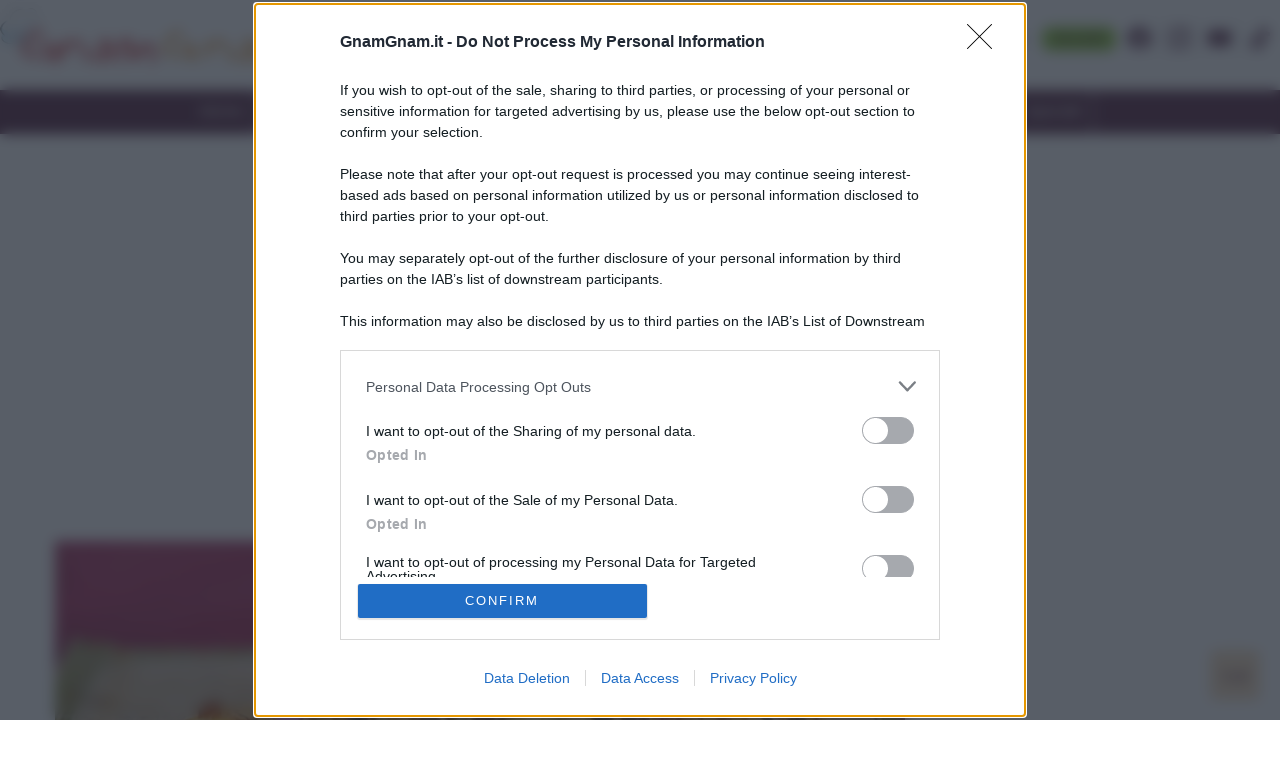

--- FILE ---
content_type: image/svg+xml
request_url: https://www.gnamgnam.it/wp-content/plugins/rate/css/star-vuota.svg
body_size: 187
content:
<?xml version="1.0" encoding="utf-8"?>
<!-- Generator: Adobe Illustrator 26.5.0, SVG Export Plug-In . SVG Version: 6.00 Build 0)  -->
<svg version="1.1" id="Livello_1" xmlns="http://www.w3.org/2000/svg" xmlns:xlink="http://www.w3.org/1999/xlink" x="0px" y="0px"
	 viewBox="0 0 576 512" style="enable-background:new 0 0 576 512;" xml:space="preserve">
<style type="text/css">
	.st0{fill:#00799A;}
</style>
<path class="st0" d="M287.9,435.9l-137.8,73.2c-7.2,4.3-17,3.6-24.5-1.7c-7.4-5.3-11.1-14.5-10.5-23.5l27.1-155.5L31.1,218.2
	c-6.5-6.3-8.8-15.8-5.9-24.5c2.8-8.6,10.3-14.9,19.3-16.2l153.2-22.7l68.6-141.3C270.4,5.2,278.7,0,287.9,0
	c9.2,0,17.6,5.2,21.6,13.5l68.6,141.3l153.3,22.7c9,1.3,16.4,7.6,19.3,16.2c2.8,8.7,0.5,18.2-5.9,24.5L433.6,328.4l26.3,155.5
	c1.5,9-2.2,18.2-9.7,23.5c-7.4,5.3-18.1,6-25.3,1.7L287.9,435.9z M226.5,168.8c-4.6,9.5-13.6,16.1-24.1,17.7L65,206.8l99.8,98.8
	c7.3,7.3,10.7,17.8,9,28.1l-23.6,139.5l122.6-65.5c9.5-5.1,20.8-5.1,30.2,0l122.6,65.5l-23.5-139.5c-1.8-10.3,1.6-20.8,9-28.1
	l99.8-98.8l-137.5-20.3c-11.3-1.6-20.3-8.2-24.1-17.7L287.9,42.3L226.5,168.8z"/>
</svg>


--- FILE ---
content_type: image/svg+xml
request_url: https://www.gnamgnam.it/wp-content/plugins/rate/css/star.svg
body_size: -49
content:
<?xml version="1.0" encoding="utf-8"?>
<!-- Generator: Adobe Illustrator 26.5.0, SVG Export Plug-In . SVG Version: 6.00 Build 0)  -->
<svg version="1.1" id="Livello_1" xmlns="http://www.w3.org/2000/svg" xmlns:xlink="http://www.w3.org/1999/xlink" x="0px" y="0px"
	 viewBox="0 0 576 512" style="enable-background:new 0 0 576 512;" xml:space="preserve">
<style type="text/css">
	.st0{fill:#00799A;}
</style>
<path class="st0" d="M288.1,0l86.5,164l182.7,31.6L428,328.5L454.4,512l-166.3-81.8L121.7,512l26.4-183.5L18.9,195.6L201.5,164
	L288.1,0z"/>
</svg>


--- FILE ---
content_type: application/javascript
request_url: https://assets.evolutionadv.it/gnamgnam_it/gnamgnam_it_new.js
body_size: 6173
content:
window.optiload = window.optiload || {};
optiload.cmd = optiload.cmd || [];

window.googletag = window.googletag || {};
googletag.cmd = googletag.cmd || [];

window.evopbjs = window.evopbjs || {};
evopbjs.que = evopbjs.que || [];

//intropage smart test
var s = document.createElement('script');
s.type = 'text/javascript';
s.async = true;
s.src = 'https://ced.sascdn.com/tag/1933/smart.js';
var node = document.getElementsByTagName('script')[0];
//@ts-ignore
node.parentNode.insertBefore(s, node);
var sas = sas || {};
sas.cmd = sas.cmd || [];

googletag.cmd.push(function() {
	googletag.pubads().enableSingleRequest();
	googletag.pubads().disableInitialLoad();
	googletag.pubads().collapseEmptyDivs(true, true);
	googletag.enableServices();
});

(function() {
	var s = document.createElement('script');
	s.async = true;
	s.type = 'text/javascript';
	s.src = 'https://assets.evolutionadv.it/optiload/4.x.x/optiload.min.js';
	var node = document.getElementsByTagName('script')[0];
	//@ts-ignore
	node.parentNode.insertBefore(s, node);
})();

try {
	window.localStorage.setItem('test_cmp', '1');
} catch (error) {}

//CONFIG
optiload.cmd.push(function() {
	optiload.config.domain = 'www.gnamgnam.it';
	optiload.config.cmp_accept_on_scroll = false;
	optiload.config.cmp_type = 'quantcast';
	optiload.config.cmp_privacy_url = 'https://www.iubenda.com/privacy-policy/81335738';
	optiload.config.amazon_bid = true;
	optiload.config.sellerid = 1357;
	optiload.config.playlist = [
		{
			titre: 'Ciambelle Albumi',
			urlvideo: 'https://www.gnamgnam.it/video/ciambelle-albumi.mp4',
			logo: 'https://www.gnamgnam.it/video/ciambelle-albumi.jpg',
		},
		{
			titre: 'Torta della nonna',
			urlvideo: 'https://www.gnamgnam.it/video/torta-della-nonna.mp4',
			logo: 'https://www.gnamgnam.it/video/torta-della-nonna.jpg',
		},
		{
			titre: 'Torrone',
			urlvideo: 'https://www.gnamgnam.it/video/torrone.mp4',
			logo: 'https://www.gnamgnam.it/video/torrone.jpg',
		},
	];
    optiload.config.adnami = true;

});

//CONFIG CONTENT REVOLUTION
var contentRevolutionConfig = {
	evoFirstArticle	:	'#evo-cr-box',
	// evoFirstArticle: '.content-revolution-box',
	//evoUAPublisher: 'UA-2613736-1',
	//evoUAPublisher			:	'',
	optiscrollAdunitId: 13,
	cssUrl: 'https://assets.evolutionadv.it/gnamgnam_it/optiscroll.css',
	siteCod: 'gnamgnam.it',
	// launchManually: !(window.location.href.indexOf('contentrevolution') > -1),
	insertIntext: false,
	insertIntoPromo: false,
	refreshSidebarSticky: true,
	sidebarStickyAdunitId: 4,
	refreshFloorad: true,
	refreshSkin: true,
};

function startContentRevolution() {
	//############## CONTENT REVOLUTION ##########
	//load content revolution conditions (only starts on posts page, varibles for feeds...)
	if (window.top.optiload.$('body', document.top).hasClass('single-post')) {
		//add box optiscroll if the conditions are different from standard below here!
		//window.top.optiload.$(contentRevolutionConfig.evoFirstArticle, document.top).first().after('<div id="'+evoOptiScrollDiv.replace('#','').replace('.','')+'"></div>');

		window.top.optiload.$('body').on('evoAfterContentRevolutionInserted', function() {
			//add key/value
			var idxKeyValue = 1;
			//window.top.optiload.$(".evo-articolo-spons-text", document.top).each(function() {
			window.top.optiload.$('.evo-articolo-spons-text').each(function() {
				var divAdv = window.top.optiload
					.$(this)
					.find('.gptslot')
					.filter(function() {
						return (window.top.optiload.$(this).data('addesktop') == undefined && window.top.optiload.$(this).data('admobile') == undefined) || window.top.optiload.$(this).data('addesktop') == '1';
					});

				if (window.top.optiload.fn.isMobile()) {
					divAdv = window.top.optiload
						.$(this)
						.find('.gptslot')
						.filter(function() {
							return (window.top.optiload.$(this).data('addesktop') == undefined && window.top.optiload.$(this).data('admobile') == undefined) || window.top.optiload.$(this).data('admobile') == '1';
						});
				}

				window.top.optiload.$.each(divAdv, function() {
					window.top.optiload.addSlots(window.top.optiload.$(this), [
						{
							key: 'optiscroll',
							value: idxKeyValue,
						},
						{
							key: 'optiscroll-revenue',
							value: 'true',
						},
					]);
				});

				idxKeyValue++;
			});
		});

		//content revolution start
		var s = document.createElement('script');
		s.type = 'text/javascript';
		s.src = 'https://assets.evolutionadv.it/content-revolution.js';
		var node = document.getElementsByTagName('script')[0];
		//@ts-ignore
		node.parentNode.insertBefore(s, node);
	}
	//############## CONTENT REVOLUTION ##########
}

//UNITS
optiload.cmd.push(function() {
	var adUnits = [];

	adUnits[0] = {
		name: '/5966054,22652561889/GnamGnam/GnamGnam_top_side',
		sizes: [
			[300, 250],
			[160, 600],
			[300, 600],
		],
		lazy: optiload.fn.isMobile(),
		mappings: {
			desktop: [
				[300, 250],
				[160, 600],
				[300, 600],
			],
			mobile: [[300, 250]],
		},
		pb: 'pb_top_sidebar',
		pbmobile: 'pb_top_sidebar',
		hb: {
			sizes: [
				[300, 250],
				[300, 600],
			],
			bids: [
				{
					bidder: 'adform',
					params: { mid: '518152' }, //web_sidebarTop_HB
				},
				{
					bidder: 'appnexusAst',
					params: { placementId: '12660127' }, //web_sidebarTop_HB
				},
				{
					bidder: 'ix',
					params: {
						siteId: '358042',
						size: [300, 250],
					},
				},
				{
					bidder: 'ix',
					params: {
						siteId: '358042',
						size: [300, 600],
					},
				},
				{
					bidder: 'openx',
					params: { unit: '539818291', delDomain: 'evolution-d.openx.net' },
				},
				{
					bidder: 'pubmatic',
					params: { publisherId: '156394', adSlot: 'GnamGnam_top_side_300x250@300x250' },
				},
				{
					bidder: 'pubmatic',
					params: { publisherId: '156394', adSlot: 'GnamGnam_top_side_300x600@300x600' },
				},
				{
					bidder: 'rubicon',
					params: { accountId: '17322', siteId: '168780', zoneId: '813478', sizes: [10, 15] },
				},
				{
					bidder: 'smartadserver',
					params: { siteId: 207104, domain: 'https://prg.smartadserver.com', pageId: 895362, formatId: 48125 }, //web_sidebarTop_HB
				},
				{
					bidder: "e_volution",
					params: {
					placementId: '2597'}
				},
				{  
					bidder: 'sparteo',  
					params: {networkId: 'dac2388a-f26e-4786-bc82-cc512e95fe9d', }  
    			},
			],
		},
		hbmobile: {
			sizes: [[300, 250]],
			bids: [
				{
					bidder: 'adform',
					params: { mid: '518153' }, //web_sidebarTop_HB
				},
				{
					bidder: 'appnexusAst',
					params: { placementId: '12660128' }, //web_sidebarTop_HB
				},
				{
					bidder: 'ix',
					params: {
						siteId: '358042',
						size: [300, 250],
					},
				},
				{
					bidder: 'openx',
					params: { unit: '539818291', delDomain: 'evolution-d.openx.net' },
				},
				{
					bidder: 'pubmatic',
					params: { publisherId: '156394', adSlot: 'GnamGnam_top_side_300x250@300x250' },
				},
				{
					bidder: 'rubicon',
					params: { accountId: '17322', siteId: '168782', zoneId: '813492', sizes: [15] },
				},
				{
					bidder: 'smartadserver',
					params: { siteId: 207104, domain: 'https://prg.smartadserver.com', pageId: 895362, formatId: 48125 }, //web_sidebarTop_HB
				},
				{
					bidder: "e_volution",
					params: {
					placementId: '2597'}
				},
				{  
					bidder: 'sparteo',  
					params: {networkId: 'dac2388a-f26e-4786-bc82-cc512e95fe9d', }  
    			},
			],
		},
	};

	if (optiload.fn.isMobile()) {
		adUnits[1] = {
			name: '/21826443154/Gnamgnam/Gnamgnam_b4u_video_masthead',
			sizes: [[1, 1]],
			mappings: {
				desktop: [[1, 1]],
				mobile: [[1, 1]],
			},
		};
	} else {
		adUnits[1] = {
			name: '/5966054,22652561889/GnamGnam/GnamGnam_Masthead',
			sizes: [
				[1, 1],
				[728, 90],
				[300, 100],
				[970, 250],
				[970, 90],
			],
			lazy: false,
			isMasthead: false,
			mappings: {
				desktop: [
					[728, 90],
					[970, 250],
					[970, 90],
				],
				mobile: [[1, 1]],
			},
			pb: 'pb_masthead_desktop',
			hb: {
				sizes: [
					[728, 90],
					[970, 250],
				],
				bids: [
					{
						bidder: 'adform',
						params: { mid: '518155' }, //web_masthead_HB
					},
					{
						bidder: 'appnexusAst',
						params: { placementId: '12660129' }, //web_masthead_HB
					},
					{
						bidder: 'ix',
						params: {
							siteId: '357009',
							size: [728, 90],
						},
					},
					{
						bidder: 'ix',
						params: {
							siteId: '357009',
							size: [970, 250],
						},
					},
					{
						bidder: 'openx',
						params: { unit: '539818287', delDomain: 'evolution-d.openx.net' },
					},
					{
						bidder: 'pubmatic',
						params: { publisherId: '156394', adSlot: 'GnamGnam_Masthead_728x90@728x90' },
					},
					{
						bidder: 'pubmatic',
						params: { publisherId: '156394', adSlot: 'GnamGnam_Masthead_970x250@970x250' },
					},
					{
						bidder: 'rubicon',
						params: { accountId: '17322', siteId: '168780', zoneId: '813480', sizes: [2, 57] },
					},
					{
						bidder: 'smartadserver',
						params: { siteId: 207104, domain: 'https://prg.smartadserver.com', pageId: 895362, formatId: 58989 }, //web_masthead_HB
					},
					{
						bidder: "e_volution",
						params: {
						placementId: '2596'}
					},
				{  
					bidder: 'sparteo',  
					params: {networkId: 'dac2388a-f26e-4786-bc82-cc512e95fe9d', }  
    			},
				],
			},
			// hbmobile:{
			// 	sizes: [[300, 100]],
			// 	bids:[
			// 	{
			// 		bidder:'adform',
			// 		params:{ mid: '518156'} //web_ATF_HB
			// 	},
			// 	{
			// 		bidder: 'appnexusAst',
			// 		params: { placementId: '12660130'} //web_ATF_HB
			// 	},
			// 	{
			// 		bidder: 'ix',
			// 		params: {
			// 			siteId: '357009',
			// 			size: [300, 100]
			// 		}
			// 	},
			// 	{
			// 		bidder: 'openx',
			// 		params: { unit: '539818287', delDomain: 'evolution-d.openx.net'}
			// 	},
			// 	{
			// 		bidder: 'pubmatic',
			// 		params: { publisherId: '156394', adSlot: 'GnamGnam_Masthead_300x100@300x100' }
			// 	},
			// 	{
			// 		bidder: 'rubicon',
			// 		params: { accountId: "17322", siteId:"168782", zoneId: "813494", sizes: [15]}
			// 	},
			// 	{
			// 		bidder: 'smartadserver',
			// 		params: {siteId: 207104, domain:'https://prg.smartadserver.com',pageId:895362, formatId:58990} //web_ATF_HB
			// 	}
			// 	]
			// }
		};
	}

	adUnits[2] = {
		name: '/5966054,22652561889/GnamGnam/GnamGnam_ATF',
		sizes: [[300, 250], [336, 280], 'fluid'],
		lazy: false,
		mappings: {
			desktop: [[300, 250], 'fluid'],
			mobile: [[300, 250], [336, 280], 'fluid'],
		},
		pb: 'pb_ATF_desktop',
		pbmobile: 'pb_ATF_mobile',
		hb: {
			sizes: [
				[300, 250],
				[336, 280],
			],
			bids: [
				{
					bidder: 'adform',
					params: { mid: '518157' }, //web_ATF_HB
				},
				{
					bidder: 'appnexusAst',
					params: { placementId: '12660131' }, //web_ATF_HB
				},
				{
					bidder: 'ix',
					params: {
						siteId: '358039',
						size: [300, 250],
					},
				},
				{
					bidder: 'openx',
					params: { unit: '539818288', delDomain: 'evolution-d.openx.net' },
				},
				{
					bidder: 'pubmatic',
					params: { publisherId: '156394', adSlot: 'GnamGnam_ATF_300x250@300x250' },
				},
				{
					bidder: 'rubicon',
					params: { accountId: '17322', siteId: '168780', zoneId: '813482', sizes: [15] },
				},
				{
					bidder: 'smartadserver',
					params: { siteId: 207104, domain: 'https://prg.smartadserver.com', pageId: 895362, formatId: 41770 }, //web_ATF_HB
				},
				{
					bidder: "e_volution",
					params: {
					placementId: '2597'}
				},
				{  
					bidder: 'sparteo',  
					params: {networkId: 'dac2388a-f26e-4786-bc82-cc512e95fe9d', }  
    			},
			],
		},
		hbmobile: {
			sizes: [
				[300, 250],
				[336, 280],
			],
			bids: [
				{
					bidder: 'adform',
					params: { mid: '518158' }, //web_ATF_HB
				},
				{
					bidder: 'appnexusAst',
					params: { placementId: '12660133' }, //web_ATF_HB
				},
				{
					bidder: 'ix',
					params: {
						siteId: '358039',
						size: [300, 250],
					},
				},
				{
					bidder: 'openx',
					params: { unit: '539818288', delDomain: 'evolution-d.openx.net' },
				},
				{
					bidder: 'pubmatic',
					params: { publisherId: '156394', adSlot: 'GnamGnam_ATF_300x250@300x250' },
				},
				{
					bidder: 'rubicon',
					params: { accountId: '17322', siteId: '168782', zoneId: '813496', sizes: [15] },
				},
				{
					bidder: 'smartadserver',
					params: { siteId: 207104, domain: 'https://prg.smartadserver.com', pageId: 895362, formatId: 41770 }, //web_ATF_HB
				},
				{
					bidder: "ogury",
					params: {
					adUnitId: 'wm-hb-iart-gnamgn-evolu-7gepcfwcs5ui', assetKey: 'OGY-0419940F3925', skipSizeCheck: true}
				 },
				 {
					bidder: "e_volution",
					params: {
					placementId: '2597'}
				},
				{  
					bidder: 'sparteo',  
					params: {networkId: 'dac2388a-f26e-4786-bc82-cc512e95fe9d', }  
    			},
			],
		},
	};

	adUnits[3] = {
		name: '/5966054,22652561889/GnamGnam/GnamGnam_intext',
		sizes: [[300, 250], [336, 280], [728, 90], [580, 280], 'fluid', [320, 480]],
		lazy: false,
		isIntext: true,
		mappings: {
			desktop: [[728, 90], [580, 280], 'fluid'],
			mobile: [[300, 250], [336, 280], 'fluid', [320, 480]],
		},
		pb: 'pb_intext_desktop',
		pbmobile: 'pb_intext_mobile',
		hb: {
			sizes: [[728, 90]],
			bids: [
				{
					bidder: 'adform',
					params: { mid: '518159' }, //web_intext_HB
				},
				{
					bidder: 'appnexusAst',
					params: { placementId: '12660134' }, //web_intext_HB
				},
				{
					bidder: 'ix',
					params: {
						siteId: '358040',
						size: [728, 90],
					},
				},
				{
					bidder: 'openx',
					params: { unit: '539818289', delDomain: 'evolution-d.openx.net' },
				},
				{
					bidder: 'pubmatic',
					params: { publisherId: '156394', adSlot: 'GnamGnam_intext_728x90@728x90' },
				},
				{
					bidder: 'rubicon',
					params: { accountId: '17322', siteId: '168780', zoneId: '813486', sizes: [2] },
				},
				{
					bidder: 'smartadserver',
					params: { siteId: 207104, domain: 'https://prg.smartadserver.com', pageId: 895362, formatId: 66350 },
				},
				{
					bidder: "e_volution",
					params: {
					placementId: '2596'}
				},
				{  
					bidder: 'sparteo',  
					params: {networkId: 'dac2388a-f26e-4786-bc82-cc512e95fe9d', }  
    			},
			],
		},
		hbmobile: {
			sizes: [
				[300, 250],
				[336, 280],
				[320, 480],
			],
			bids: [
				{
					bidder: 'adform',
					params: { mid: '518160' }, //web_intext_HB
				},
				{
					bidder: 'appnexusAst',
					params: { placementId: '12660136' }, //web_intext_HB
				},
				{
					bidder: 'ix',
					params: {
						siteId: '358040',
						size: [300, 250],
					},
				},
				{
					bidder: 'ix',
					params: {
						siteId: '358040',
						size: [320, 480],
					},
				},
				{
					bidder: 'openx',
					params: { unit: '539818289', delDomain: 'evolution-d.openx.net' },
				},
				{
					bidder: 'pubmatic',
					params: { publisherId: '156394', adSlot: 'GnamGnam_intext_300x250@300x250' },
				},
				{
					bidder: 'rubicon',
					params: { accountId: '17322', siteId: '168782', zoneId: '813498', sizes: [15] },
				},
				{
					bidder: 'smartadserver',
					params: { siteId: 207104, domain: 'https://prg.smartadserver.com', pageId: 895362, formatId: 48126 }, //web_intext_HB
				},
				{
					bidder: "e_volution",
					params: {
					placementId: '2597'}
				},
				{  
					bidder: 'sparteo',  
					params: {networkId: 'dac2388a-f26e-4786-bc82-cc512e95fe9d', }  
    			},
				
			],
		},
	};

	adUnits[4] = {
		name: '/5966054,22652561889/GnamGnam/GnamGnam_side_sticky',
		sizes: [[300, 250], [300, 600]],
		lazy: optiload.fn.isMobile(),
		mappings: {
			desktop: [[300, 250], [300, 600]],
			mobile: [[300, 250]],
		},
		pb: 'pb_sidesticky',
		pbmobile: 'pb_top_sidebar',
		hb: {
			sizes: [
				[300, 250],
				[300, 600],
			],
			bids: [
				{
					bidder: 'adform',
					params: { mid: '518161' }, //web_sidebarSticky_HB
				},
				{
					bidder: 'appnexusAst',
					params: { placementId: '12660137' }, //web_sidebarSticky_HB
				},
				{
					bidder: 'ix',
					params: {
						siteId: '358043',
						size: [300, 250],
					},
				},
				{
					bidder: 'ix',
					params: {
						siteId: '358043',
						size: [300, 600],
					},
				},
				{
					bidder: 'openx',
					params: { unit: '539818290', delDomain: 'evolution-d.openx.net' },
				},
				{
					bidder: 'pubmatic',
					params: { publisherId: '156394', adSlot: 'GnamGnam_side_sticky_300x250@300x250' },
				},
				{
					bidder: 'pubmatic',
					params: { publisherId: '156394', adSlot: 'GnamGnam_side_sticky_300x600@300x600' },
				},
				{
					bidder: 'rubicon',
					params: { accountId: '17322', siteId: '168780', zoneId: '813488', sizes: [10, 15] },
				},
				{
					bidder: 'smartadserver',
					params: { siteId: 207104, domain: 'https://prg.smartadserver.com', pageId: 895362, formatId: 42804 }, //web_sidebarSticky_HB
				},
				{
					bidder: "e_volution",
					params: {
					placementId: '2597'}
				},
				{  
					bidder: 'sparteo',  
					params: {networkId: 'dac2388a-f26e-4786-bc82-cc512e95fe9d', }  
    			},
			],
		},
		hbmobile: {
			sizes: [[300, 250]],
			bids: [
				{
					bidder: 'adform',
					params: { mid: '518162' }, //web_sidebarSticky_HB
				},
				{
					bidder: 'appnexusAst',
					params: { placementId: '12660138' }, //web_sidebarSticky_HB
				},
				{
					bidder: 'ix',
					params: {
						siteId: '358043',
						size: [300, 250],
					},
				},
				{
					bidder: 'openx',
					params: { unit: '539818290', delDomain: 'evolution-d.openx.net' },
				},
				{
					bidder: 'pubmatic',
					params: { publisherId: '156394', adSlot: 'GnamGnam_side_sticky_300x250@300x250' },
				},
				{
					bidder: 'rubicon',
					params: { accountId: '17322', siteId: '168782', zoneId: '813500', sizes: [15] },
				},
				{
					bidder: 'smartadserver',
					params: { siteId: 207104, domain: 'https://prg.smartadserver.com', pageId: 895362, formatId: 48125 }, //web_sidebarSticky_HB
				},
				{
					bidder: "e_volution",
					params: {
					placementId: '2597'}
				},
				{  
					bidder: 'sparteo',  
					params: {networkId: 'dac2388a-f26e-4786-bc82-cc512e95fe9d', }  
    			},
			],
		},
	};

	adUnits[5] = {
		name: '/5966054,22652561889/GnamGnam/GnamGnam_floorad',
		sizes: [
			[970, 90],
			[728, 90],
			[1280, 100],
			[300, 100],
			[320, 100],
			[320, 50],
			[300, 50],
			[1, 1],
			[1, 4],
		],
		interval: 60,
		isFloorad: true,
		lazy: false,
		mappings: {
			desktop: [
				[970, 90],
				[728, 90],
				[1280, 100],
				[1, 1],
				[1, 4],
			],
			mobile: [
				[300, 100],
				[320, 100],
				[320, 50],
				[300, 50],
				[1, 1],
				[1, 4],
			],
		},
		pb: 'pb_floorad_desktop',
		pbmobile: 'pb_floorad_mobile',
		hb: {
			sizes: [
				[728, 90],
				[970, 90],
			],
			bids: [
				{
					bidder: 'adform',
					params: { mid: '518163' },
				},
				{
					bidder: 'appnexusAst',
					params: { placementId: '12660142' },
				},
				{
					bidder: 'ix',
					params: {
						siteId: '358044',
						size: [728, 90],
					},
				},
				{
					bidder: 'ix',
					params: {
						siteId: '358044',
						size: [970, 90],
					},
				},
				{
					bidder: 'openx',
					params: { unit: '539818292', delDomain: 'evolution-d.openx.net' },
				},
				{
					bidder: 'pubmatic',
					params: { publisherId: '156394', adSlot: 'GnamGnam_floorad_728x90@728x90' },
				} /*
			{
				bidder: 'pubmatic',
				params: { publisherId: '156394', adSlot: 'GnamGnam_floorad_970x250@970x250' }
			},*/,
				{
					bidder: 'rubicon',
					params: { accountId: '17322', siteId: '168780', zoneId: '813490', sizes: [2, 55] },
				} /*,
			{
				bidder: 'smartadserver',
				params: {siteId: 207104, domain:'https://prg.smartadserver.com',pageId:895362, formatId:58991}
			}*/,
				{
					bidder: "e_volution",
					params: {
					placementId: '2596'}
				},
			],
		},
		hbmobile: {
			sizes: [
				[300, 100],
				[320, 100],
				[320, 50],
				[300, 50],
			],
			bids: [
				{
					bidder: 'adform',
					params: { mid: '518165' },
				},
				{
					bidder: 'appnexusAst',
					params: { placementId: '12660143' },
				},
				{
					bidder: "ogury",
					 params: {
					adUnitId: 'wm-hb-foot-gnamgn-evolu-cf4lrsp52dji', assetKey: 'OGY-0419940F3925', skipSizeCheck: true}
				 },
				{
					bidder: 'ix',
					params: {
						siteId: '358044',
						size: [300, 100],
					},
				},
				{
					bidder: 'openx',
					params: { unit: '539818292', delDomain: 'evolution-d.openx.net' },
				} /*
			{
				bidder: 'pubmatic',
				params: { publisherId: '156394', adSlot: 'GnamGnam_floorad_300x250@300x250' }
			}, */,
				// {
				// 	bidder: 'pubmatic',
				// 	params: { publisherId: '156394', adSlot: 'GnamGnam_floorad_300x100@300x100' }
				// },
				{
					bidder: 'rubicon',
					params: { accountId: '17322', siteId: '168782', zoneId: '813502', sizes: [19] },
				},
				{
					bidder: "e_volution",
					params: {
					placementId: '2595'}
				},
				{  
					bidder: 'sparteo',  
					params: {networkId: 'dac2388a-f26e-4786-bc82-cc512e95fe9d', }  
    			},
			],
		},
	};

	adUnits[6] = {
		name: '/5966054,22652561889/GnamGnam/GnamGnam_skin',
		sizes: [
			[1, 1],
			[1, 3],
			[1800, 1000],
			[1800, 900],
		],
		mappings: {
			desktop: [
				[1, 1],
				[1, 3],
				[1800, 1000],
				[1800, 900],
			],
			mobile: [
				[1, 1],
				[1, 3],
			],
		},
		isSkin: true,
		hb: {
			sizes: [
				[1, 1],
				[1800, 1000],
				[1800, 900],
			],
			bids: [
				{
					bidder: 'rubicon',
					params: { accountId: '17322', siteId: '168780', zoneId: '1457078', sizes: [68] },
				},
				{
					bidder: 'appnexusAst',
					params: { placementId: '13183861' },
				},
				{
					bidder: 'pubmatic',
					params: { publisherId: '156394', adSlot: '4669503'}
				},
			],
		},
		hbmobile: {},
	};

	adUnits[11] = {
		name: '/21826443154/Gnamgnam/Gnamgnam_b4u_video_mobile',
		sizes: [[1, 1]],
		mappings: {
			desktop: [[1, 1]],
			mobile: [[1, 1]],
		},
	};

	adUnits[12] = {
		name: '/5966054,22652561889/GnamGnam/GnamGnam_video_inpage',
		sizes: [[1, 1]],
		idb4u: 'video-evo-desktop',
		isPermanent: true,
		mappings: {
			desktop: [[1, 1]],
			mobile: [[1, 1]],
		},
	};

	adUnits[13] = {
		name: '/5966054,22652561889/GnamGnam/GnamGnam_optiscroll_premium',
		sizes: [[1, 10]],
		offset: 800,
		lazy: true,
		mappings: {
			desktop: [[1, 10]],
			mobile: [[1, 10]],
		},
		hb: {},
		hbmobile: {},
	};

	adUnits[14] = {
		name: '/5966054,22652561889/GnamGnam/GnamGnam_interstitial_crevo',
		isInterstitial:true,
        sizes: [[1, 7],[300, 250], [640, 250], [336, 250], [336, 280], [320, 480], [640, 480], [600, 250], [480, 320]],
        mappings: {
            desktop: [[1, 7],[300, 250], [640, 250], [336, 250], [336, 280], [320, 480], [640, 480], [600, 250], [480, 320]],
            mobile: [[1, 7],[300, 250], [336, 250], [336, 280], [320, 480] ]
        },
        hb: {},
        hbmobile: {}
	};

adUnits[15] = {
		name: '/5966054,22652561889/GnamGnam/GnamGnam_InCorner',
		sizes: [[300, 600], [300, 250], [160, 600]],
		lazy: false,
		interval: 30,
	//	isIncorner: true,
		mappings: {
			desktop: [],
			mobile: [[300, 600], [300, 250], [160, 600]],
		},
		
		hb: {},
		hbmobile: {
			sizes: [
				[300, 600], [300, 250], [160, 600]
			],
			bids: [{
					bidder: 'adform',
					params: { mid: '518162' }, //web_sidebarSticky_HB
				},
				{
					bidder: 'appnexusAst',
					params: { placementId: '12660138' }, //web_sidebarSticky_HB
				},
				{
					bidder: 'ix',
					params: {
						siteId: '358043',
						size: [300, 250],
					},
				},
				{
					bidder: 'openx',
					params: { unit: '539818290', delDomain: 'evolution-d.openx.net' },
				},
				{
					bidder: 'pubmatic',
					params: { publisherId: '156394', adSlot: 'GnamGnam_side_sticky_300x250@300x250' },
				},
				{
					bidder: 'rubicon',
					params: { accountId: '17322', siteId: '168782', zoneId: '813500', sizes: [15] },
				},
				{
					bidder: 'smartadserver',
					params: { siteId: 207104, domain: 'https://prg.smartadserver.com', pageId: 895362, formatId: 48125 }, //web_sidebarSticky_HB
				},
				{
					bidder: "e_volution",
					params: {
					placementId: '2597'}
				},
				{  
					bidder: 'sparteo',  
					params: {networkId: 'dac2388a-f26e-4786-bc82-cc512e95fe9d', }  
    			},
			],
		},
	};

	optiload.config.adunits = adUnits;
	optiload.enable();
});

optiload.cmd.push(function() {
	optiload.addEventListener('ready', function() {


			// inizio corner 
		  if (optiload.fn.isMobile()) {
			optiload.fn.utils.loadCss('https://assets.evolutionadv.it/corner_basso_sinistra.css');
			optiload.$('.infinite-item-end').before(`
				<div id="evo-corner">
					<a id="evo-corner-close" style="display:none" "z-index:999999" href="#"><svg xmlns="http://www.w3.org/2000/svg" height="24px" viewBox="0 -960 960 960" width="24px"><path d="m256-200-56-56 224-224-224-224 56-56 224 224 224-224 56 56-224 224 224 224-56 56-224-224-224 224Z"/></svg></a>
					<div class="gptslot evo-corner" data-adunitid="15"></div>
				</div>
			`);	
			document.getElementById('evo-corner-close').addEventListener('click', function(event) {
				event.preventDefault(); 
				document.getElementById('evo-corner').remove();
				
			});
		}

		googletag.cmd.push(function() {
			googletag.pubads().addEventListener("slotRenderEnded", (event)=>{
				const slot = event.slot;
				const id = slot.getSlotElementId();
			
				if (optiload.$('#' + id).closest('.evo-corner').length == 0) {
					return;
				}
			
				if (event.isEmpty) {
					optiload.$('#evo-corner').remove();
				} else {
					optiload.$('#evo-corner-close').show();
				}
			}
			);
		});
		
		// fine corner



		//NEW PLAYER IN PARAGRAFO

		optiload.fn.utils.loadJs('https://assets.evolutionadv.it/gnamgnam_it/video.js');

		// Fine new player

		var modifichePaolo = false; //
		if (modifichePaolo) {
// === START VIRALIZE ===
// 			var s = document.createElement('script'),
// 				el = document.getElementsByTagName('script')[0];
// 			s.src = 'https://ads.viralize.tv/display/?zid=AADXC3cOg2C2yMGm';
// 			el.setAttribute('data-wid', 'auto');
// 			el.setAttribute('type', 'text/javascript');
// 			el.parentNode.insertBefore(s, el);
// === END VIRALIZE ===
			//avantis
// === START AVANTIS ===
// 			var sAvantis = document.createElement('script'),
// 				elAvantis = document.getElementsByTagName('script')[0];
// 			sAvantis.async = true;
// 			sAvantis.id = 'avantisJS';
// 			sAvantis.src = 'https://cdn.avantisvideo.com/avm/js/video-loader.js?id=071f7e7a-29d9-4343-84c1-5915befe1b7c&tagId=1&subId=&callback=';
// 			elAvantis.setAttribute('type', 'text/javascript');
// 			elAvantis.parentNode.insertBefore(sAvantis, elAvantis);
// === END AVANTIS ===
		}


		(function() {
			var k = document.createElement('script'),
				el = document.getElementsByTagName('script')[0];
			k.async = true;
			k.setAttribute('type', 'text/javascript');
			k.setAttribute('data-ad-client', 'ca-pub-8945354104464549');
			k.src = 'https://pagead2.googlesyndication.com/pagead/js/adsbygoogle.js';
			el.parentNode.insertBefore(k, el);
		})();

		startContentRevolution();
		window.top.optiload.$('body').on('evoContentRevolutionChangedUrl', function () {
			optiload.fn.loadInterstitial();
		});


		optiload.fn.loadMastheadSticky();

		loadAdUnits();

		optiload.fn.loadFloorad();

		loadSkin();

		loadBridInStreamMobile();

		optiload.fn.loadNuggAd();

		// 		if(optiload.$('body').hasClass('single-post')) {
		//  		if(true && optiload.$('.img-rc > img:first').length > 0) {
		// 		optiload.$('.img-rc > img:first').attr('atomik-pl','atomik/h9ljpuhghkgxd5acjjs8idjx7');

		// 		(function(w, s, id){
		// 	        var d = w.document;
		// 	        var hn = w.location.hostname;
		// 	        var js, fjs = d.getElementsByTagName(s)[0];
		// 	        if (d.getElementById(id)) {return;}
		// 	        js = d.createElement(s); js.id = id;
		// 	        js.src = "https://cdn.jsdelivr.net/gh/AtomikAd/sdk/dist/core/atomik.min.js?domain="+hn+"&cb="+Math.random();
		// 	        fjs.parentNode.insertBefore(js, fjs);
		// 	    }(window.top, 'script', 'atomik-sdk'));

		// 	}
		// }
	});
});

function loadAdUnits() {
	var slots = [];

	var divAdv = optiload.$('.gptslot').filter(function() {
		return (optiload.$(this).data('addesktop') == undefined && optiload.$(this).data('admobile') == undefined) || optiload.$(this).data('addesktop') == '1';
	});
	if (optiload.fn.isMobile()) {
		divAdv = optiload.$('.gptslot').filter(function() {
			return (optiload.$(this).data('addesktop') == undefined && optiload.$(this).data('admobile') == undefined) || optiload.$(this).data('admobile') == '1';
		});
	}

	//mod campagna febbraio 2018
	var intextIdSlot = optiload.fn.utils.getIdIntext();
	var mastheadIdSlot = optiload.fn.utils.getIdMasthead();
	var gptslots;
	var gptneltesto;

	if (mastheadIdSlot !== -1) {
		//mh video
		gptslots = optiload.$(divAdv).filter(function() {
			if (optiload.fn.isMobile()) {
				return optiload.$(this).data('adunitid') != intextIdSlot;
			} else {
				return optiload.$(this).data('adunitid') != intextIdSlot && optiload.$(this).data('adunitid') != mastheadIdSlot;
			}
		});
	} else {
		gptslots = optiload.$(divAdv).filter(function() {
			return optiload.$(this).data('adunitid') != intextIdSlot;
		});
	}

	gptneltesto = optiload.$(divAdv).filter(function() {
		return optiload.$(this).data('adunitid') == intextIdSlot;
	});

	optiload.$.each(gptslots, function() {
		optiload.addSlots(optiload.$(this), null);
	});

	var gptneltestocounter = 1;
	optiload.$.each(gptneltesto, function() {
		optiload.addSlots(optiload.$(this), [
			{
				key: 'gptneltesto',
				value: gptneltestocounter.toString(),
			},
		]);
		gptneltestocounter++;
	});
}

function loadBridInStreamMobile() {
	if (optiload.$(window).width() < 768) {
	/*	optiload.$('<div id="brid-instream-mobile" data-adunitid="11" class="brid" style="width:16;height:9;"> </div>').insertAfter('.centra.sticky-wrapper');*/
		optiload.$('.container-fluid.box-pref').before('<div id="video-evo-mobile" class="gptslotvideo" data-adunitid="17" style="text-align:center;"></div>');
		//insertEvoBridPlayer();
		//Optiload.sm.createSlot(12, "video-evo-mobile");
		optiload.addSlots(optiload.$('#brid-instream-mobile'), null);
	}
	else {
		optiload.$('body').append('<div id="video-evo-mobile" class="gptslotvideo" data-adunitid="17" style="text-align:center;"></div>');
		//insertEvoBridPlayerHomeCategorie();
	}
}

function loadSkin() {
	var idSkin = optiload.fn.utils.getIdSkin();
	if (idSkin === -1) {
		return false;
	}
	optiload.$(document).ready(function() {
		var skin = null;
		optiload.$('body').append('<div id="optiload-skin"></div>');
		googletag.cmd.push(function() {
			skin = googletag.defineSlot(optiload.config.adunits[idSkin].name, optiload.config.adunits[idSkin].sizes, 'optiload-skin').addService(googletag.pubads());

			googletag.display('optiload-skin');
			googletag.pubads().refresh([skin]);
		});

		optiload.$('body').on('refreshskin', function() {
			googletag.cmd.push(function() {
				optiload.$('#GenecyDFPAdWallpaperCont').remove();
				googletag.pubads().refresh([skin]);
				//console.log("skin refresh");
			});
		});

		googletag.cmd.push(function() {
			googletag.pubads().addEventListener('slotRenderEnded', function(event) {
				if (event.isEmpty) {
					return;
				}

				if (event.slot.getSlotElementId() === 'optiload-skin') {
					console.info('[GPT] slotRenderEnded - ' + 'skin');

					var adWidth = event.size[0];
					var adHeight = event.size[1];

					//se smart compra 1x1 non facciamo comparire nulla

					if (adWidth === 1800 && adHeight >= 900) {
						optiload.$('body').addClass('evo-adv-skin-programmatic');
						//require("./skin.css");
						optiload.fn.utils.loadCss('https://assets.evolutionadv.it/gnamgnam_it/skin.css');
					}

					if (adWidth === 1800 && adHeight === 900) {
						optiload.$('body').addClass('evo-adv-skin');
						optiload.fn.utils.loadCss('https://assets.evolutionadv.it/gnamgnam_it/skin900.css');
						//require("./skin900.css");
					}
				}
			});
		});
	});
}
